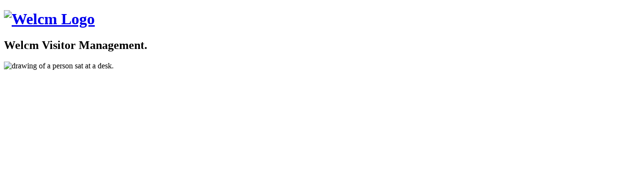

--- FILE ---
content_type: text/html; charset=UTF-8
request_url: https://welcm.ly/products/welcm
body_size: 1894
content:
<!doctype html>
<html lang="en" id="top">

<head>
    <meta charset="utf-8">
    <meta name="viewport" content="width=device-width, initial-scale=1, shrink-to-fit=no">

    <!-- CSRF Token -->
    <meta name="csrf-token" content="aMO1LdcCYDWLtkjBqHlARXzWC6booS9yUv8HdbwM">

    <title>Visitor &amp; Facilities Management | Welcm</title>

    <!-- Fonts -->
    <link rel="dns-prefetch" href="https://fonts.gstatic.com">
    <link href="https://fonts.googleapis.com/css?family=Muli:400,600,700" rel="stylesheet">

    <!-- Styles -->
    <link rel="stylesheet" href="dist/css/style.css">

    <!-- Favicon -->
    <link rel="apple-touch-icon" sizes="180x180" href="/favicon/apple-touch-icon.png">
    <link rel="icon" type="image/png" sizes="32x32" href="/favicon/favicon-32x32.png">
    <link rel="icon" type="image/png" sizes="16x16" href="/favicon/favicon-16x16.png">
    <link rel="manifest" href="/favicon/site.webmanifest">
    <link rel="mask-icon" href="/favicon/safari-pinned-tab.svg" color="#0dab76">
    <meta name="msapplication-TileColor" content="#da532c">
    <meta name="theme-color" content="#ffffff">

    <meta name="description"
        content="Visitor management, room booking and desk booking for the evolving workplace. Flexible tools for multi-tenant buildings, self-managed offices and remote working.">

    <meta property="twitter:title" content="Visitor &amp; Facilities Management |">
    <meta name="twitter:description"
        content="Visitor management, room booking and desk booking for the evolving workplace. Flexible tools for multi-tenant buildings, self-managed offices and remote working.">
    <meta name="twitter:image:src" content="https://welcm.ly/images/logos/w-logo-new-green-white-bg.png">
    <meta name="twitter:card" content="summary_large_image">

    <meta property="og:locale" content="en_GB" />
    <meta property="og:type" content="website" />
    <meta property="og:title" content="Visitor &amp; Facilities Management |" />
    <meta property="og:description"
        content="Visitor management, room booking and desk booking for the evolving workplace. Flexible tools for multi-tenant buildings, self-managed offices and remote working." />
    <meta property="og:url" content="https://welcm.ly" />
    <meta property="og:site_name" content="Welcm" />
    <meta property="og:image" content="https://welcm.ly/images/logos/w-logo-new-green-white-bg.png">
    <meta property="og:image:secure_url" content="https://welcm.ly/images/logos/w-logo-new-green-white-bg.png">
    <meta property="og:image:width" content="585" />
    <meta property="og:image:height" content="400" />
    <meta property="og:image:alt" content="Visitor &amp; Facilities Management |" />

    <script type="application/ld+json">
        {
          "@context": "https://schema.org",
          "@type": "Organization",
          "name": "Welcm",
          "alternateName": "Welcm Visitor Management",
          "url": "https://welcm.ly",
          "logo": "https://welcm.ly/images/logos/w-logo-new-green-text-horizontal-white.png",
          "contactPoint": {
            "@type": "ContactPoint",
            "telephone": "",
            "contactType": "customer service",
            "availableLanguage": "en"
          },
          "sameAs": [
            "https://twitter.com/WelcmVMS",
            "https://www.youtube.com/channel/UCZZeWxa4EEQFqLa2jZ9h0VA",
            "https://www.linkedin.com/company/welcm/"
          ]
        }
        </script>
    <!-- Google Tag Manager -->
    <script>(function (w, d, s, l, i) {
            w[l] = w[l] || []; w[l].push({
                'gtm.start':
                    new Date().getTime(), event: 'gtm.js'
            }); var f = d.getElementsByTagName(s)[0],
                j = d.createElement(s), dl = l != 'dataLayer' ? '&l=' + l : ''; j.async = true; j.src =
                    'https://www.googletagmanager.com/gtm.js?id=' + i + dl; f.parentNode.insertBefore(j, f);
        })(window, document, 'script', 'dataLayer', 'GTM-5HPNVF7');</script>
    <!-- End Google Tag Manager -->
</head>

<body class="is-boxed">
    <div class="body-wrap">
        <header class="site-header">
            <div class="container">
                <div class="site-header-inner">
                    <div class="brand header-brand">
                        <h1 class="m-0">
                            <a href="/">
                                <img id="welcm_logo" src="images/logos/welcm_text_h.svg" height="45" style="height:45px;"
                                    alt="Welcm Logo" class="d-none d-lg-block">
                            </a>
                        </h1>
                    </div>
                </div>
            </div>
        </header>

        <main>
            <section class="hero">
                <div class="container">
                    <div class="hero-inner">
                        <div class="hero-copy">
                            <h1 class="hero-title mt-0">Welcm Visitor Management.</h1>

                        </div>
                        <div class="h">
                            <img src="images/unDraw/work_time.svg" alt="drawing of a person sat at a desk."
                                class="img-fluid">
                        </div>
                    </div>
                </div>
            </section>

        </main>

    </div>

</body>

</html>

--- FILE ---
content_type: text/html; charset=UTF-8
request_url: https://welcm.ly/products/dist/css/style.css
body_size: 1894
content:
<!doctype html>
<html lang="en" id="top">

<head>
    <meta charset="utf-8">
    <meta name="viewport" content="width=device-width, initial-scale=1, shrink-to-fit=no">

    <!-- CSRF Token -->
    <meta name="csrf-token" content="aMO1LdcCYDWLtkjBqHlARXzWC6booS9yUv8HdbwM">

    <title>Visitor &amp; Facilities Management | Welcm</title>

    <!-- Fonts -->
    <link rel="dns-prefetch" href="https://fonts.gstatic.com">
    <link href="https://fonts.googleapis.com/css?family=Muli:400,600,700" rel="stylesheet">

    <!-- Styles -->
    <link rel="stylesheet" href="dist/css/style.css">

    <!-- Favicon -->
    <link rel="apple-touch-icon" sizes="180x180" href="/favicon/apple-touch-icon.png">
    <link rel="icon" type="image/png" sizes="32x32" href="/favicon/favicon-32x32.png">
    <link rel="icon" type="image/png" sizes="16x16" href="/favicon/favicon-16x16.png">
    <link rel="manifest" href="/favicon/site.webmanifest">
    <link rel="mask-icon" href="/favicon/safari-pinned-tab.svg" color="#0dab76">
    <meta name="msapplication-TileColor" content="#da532c">
    <meta name="theme-color" content="#ffffff">

    <meta name="description"
        content="Visitor management, room booking and desk booking for the evolving workplace. Flexible tools for multi-tenant buildings, self-managed offices and remote working.">

    <meta property="twitter:title" content="Visitor &amp; Facilities Management |">
    <meta name="twitter:description"
        content="Visitor management, room booking and desk booking for the evolving workplace. Flexible tools for multi-tenant buildings, self-managed offices and remote working.">
    <meta name="twitter:image:src" content="https://welcm.ly/images/logos/w-logo-new-green-white-bg.png">
    <meta name="twitter:card" content="summary_large_image">

    <meta property="og:locale" content="en_GB" />
    <meta property="og:type" content="website" />
    <meta property="og:title" content="Visitor &amp; Facilities Management |" />
    <meta property="og:description"
        content="Visitor management, room booking and desk booking for the evolving workplace. Flexible tools for multi-tenant buildings, self-managed offices and remote working." />
    <meta property="og:url" content="https://welcm.ly" />
    <meta property="og:site_name" content="Welcm" />
    <meta property="og:image" content="https://welcm.ly/images/logos/w-logo-new-green-white-bg.png">
    <meta property="og:image:secure_url" content="https://welcm.ly/images/logos/w-logo-new-green-white-bg.png">
    <meta property="og:image:width" content="585" />
    <meta property="og:image:height" content="400" />
    <meta property="og:image:alt" content="Visitor &amp; Facilities Management |" />

    <script type="application/ld+json">
        {
          "@context": "https://schema.org",
          "@type": "Organization",
          "name": "Welcm",
          "alternateName": "Welcm Visitor Management",
          "url": "https://welcm.ly",
          "logo": "https://welcm.ly/images/logos/w-logo-new-green-text-horizontal-white.png",
          "contactPoint": {
            "@type": "ContactPoint",
            "telephone": "",
            "contactType": "customer service",
            "availableLanguage": "en"
          },
          "sameAs": [
            "https://twitter.com/WelcmVMS",
            "https://www.youtube.com/channel/UCZZeWxa4EEQFqLa2jZ9h0VA",
            "https://www.linkedin.com/company/welcm/"
          ]
        }
        </script>
    <!-- Google Tag Manager -->
    <script>(function (w, d, s, l, i) {
            w[l] = w[l] || []; w[l].push({
                'gtm.start':
                    new Date().getTime(), event: 'gtm.js'
            }); var f = d.getElementsByTagName(s)[0],
                j = d.createElement(s), dl = l != 'dataLayer' ? '&l=' + l : ''; j.async = true; j.src =
                    'https://www.googletagmanager.com/gtm.js?id=' + i + dl; f.parentNode.insertBefore(j, f);
        })(window, document, 'script', 'dataLayer', 'GTM-5HPNVF7');</script>
    <!-- End Google Tag Manager -->
</head>

<body class="is-boxed">
    <div class="body-wrap">
        <header class="site-header">
            <div class="container">
                <div class="site-header-inner">
                    <div class="brand header-brand">
                        <h1 class="m-0">
                            <a href="/">
                                <img id="welcm_logo" src="images/logos/welcm_text_h.svg" height="45" style="height:45px;"
                                    alt="Welcm Logo" class="d-none d-lg-block">
                            </a>
                        </h1>
                    </div>
                </div>
            </div>
        </header>

        <main>
            <section class="hero">
                <div class="container">
                    <div class="hero-inner">
                        <div class="hero-copy">
                            <h1 class="hero-title mt-0">Welcm Visitor Management.</h1>

                        </div>
                        <div class="h">
                            <img src="images/unDraw/work_time.svg" alt="drawing of a person sat at a desk."
                                class="img-fluid">
                        </div>
                    </div>
                </div>
            </section>

        </main>

    </div>

</body>

</html>

--- FILE ---
content_type: text/plain
request_url: https://www.google-analytics.com/j/collect?v=1&_v=j102&a=934077970&t=pageview&_s=1&dl=https%3A%2F%2Fwelcm.ly%2Fproducts%2Fwelcm&ul=en-us%40posix&dt=Visitor%20%26%20Facilities%20Management%20%7C%20Welcm&sr=1280x720&vp=1280x720&_u=YEBAAAABAAAAAC~&jid=949598982&gjid=98993942&cid=986677640.1768918041&tid=UA-89114954-1&_gid=74602391.1768918041&_r=1&_slc=1&gtm=45He61e1n815HPNVF7v79883687za200zd79883687&gcd=13l3l3l3l1l1&dma=0&tag_exp=103116026~103200004~104527906~104528501~104684208~104684211~105391252~115938465~115938468~115985660~116682876~116988315~117041587&z=1265338428
body_size: -448
content:
2,cG-6435N9QDNM